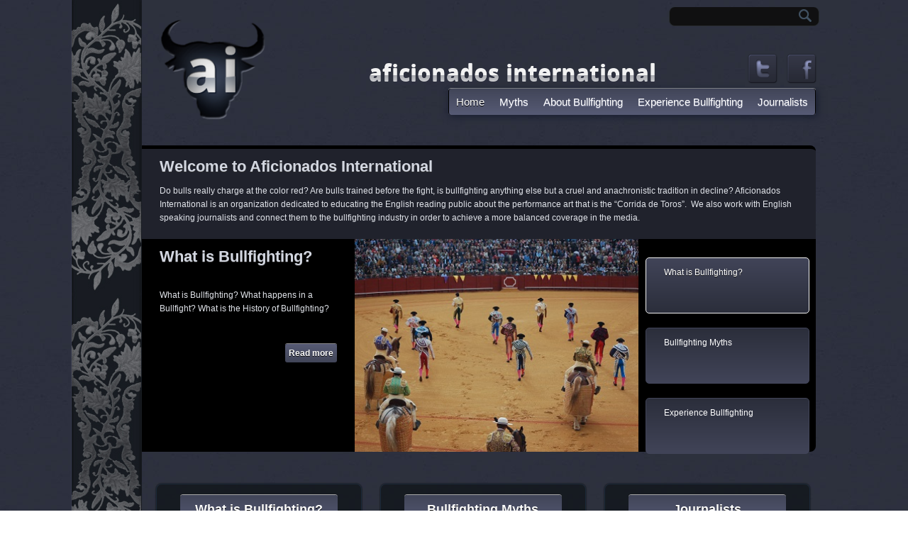

--- FILE ---
content_type: text/html; charset=utf-8
request_url: http://www.aficionados-international.com/node?qt-view__homepage_panel_vew__block_2=0
body_size: 6450
content:
<!DOCTYPE html PUBLIC "-//W3C//DTD XHTML+RDFa 1.0//EN"
  "http://www.w3.org/MarkUp/DTD/xhtml-rdfa-1.dtd">
<html xmlns="http://www.w3.org/1999/xhtml" xml:lang="en" version="XHTML+RDFa 1.0" dir="ltr"
  xmlns:content="http://purl.org/rss/1.0/modules/content/"
  xmlns:dc="http://purl.org/dc/terms/"
  xmlns:foaf="http://xmlns.com/foaf/0.1/"
  xmlns:og="http://ogp.me/ns#"
  xmlns:rdfs="http://www.w3.org/2000/01/rdf-schema#"
  xmlns:sioc="http://rdfs.org/sioc/ns#"
  xmlns:sioct="http://rdfs.org/sioc/types#"
  xmlns:skos="http://www.w3.org/2004/02/skos/core#"
  xmlns:xsd="http://www.w3.org/2001/XMLSchema#">

<head profile="http://www.w3.org/1999/xhtml/vocab">
  <meta http-equiv="Content-Type" content="text/html; charset=utf-8" />
<link rel="alternate" type="application/rss+xml" title="Aficionados International RSS" href="http://www.aficionados-international.com/rss.xml" />
  <title>Aficionados International |</title>
  <link type="text/css" rel="stylesheet" href="http://www.aficionados-international.com/sites/default/files/css/css_pbm0lsQQJ7A7WCCIMgxLho6mI_kBNgznNUWmTWcnfoE.css" media="all" />
<link type="text/css" rel="stylesheet" href="http://www.aficionados-international.com/sites/default/files/css/css_dLAy6c08_1PnvzN9h9KYp6hOjvK0-pzMnJXMbhuWPL0.css" media="all" />
<link type="text/css" rel="stylesheet" href="http://www.aficionados-international.com/sites/default/files/css/css_KxYzp4K75w1JrBMNR-_Db4erqvmL8EDNQQ0CbFSrVXk.css" media="all" />
<link type="text/css" rel="stylesheet" href="http://www.aficionados-international.com/sites/default/files/css/css_KDcLf5WV8N82gWIkUU3EqDI7-AWffK1Wmw324bf_d94.css" media="all" />
  <script type="text/javascript" src="http://www.aficionados-international.com/sites/default/files/js/js_xAPl0qIk9eowy_iS9tNkCWXLUVoat94SQT48UBCFkyQ.js"></script>
<script type="text/javascript" src="http://www.aficionados-international.com/sites/default/files/js/js_n7Lw7PPN-xdTJcPryjHWWwcX-NVLfdUvNwg6eFAlc8I.js"></script>
<script type="text/javascript" src="http://www.aficionados-international.com/sites/default/files/js/js_mEEqrZApHAidJyywsmZR_Ac1d4B-4FLzvR9sbsjVDyg.js"></script>
<script type="text/javascript" src="http://www.aficionados-international.com/sites/default/files/js/js_OnU2rO1kNkXFjVFIFAzjooT-fx4xy88hqLiMDXKJr5Y.js"></script>
<script type="text/javascript">
<!--//--><![CDATA[//><!--
jQuery.extend(Drupal.settings, {"basePath":"\/","pathPrefix":"","ajaxPageState":{"theme":"aficianados","theme_token":"i_qDz_gn4-nh3bUoTi9D2UPet1CCz7R5eFmYgGwRFKs","js":{"misc\/jquery.js":1,"misc\/jquery.once.js":1,"misc\/drupal.js":1,"misc\/jquery.cookie.js":1,"misc\/jquery.form.js":1,"misc\/ajax.js":1,"sites\/all\/modules\/admin_menu\/admin_devel\/admin_devel.js":1,"misc\/progress.js":1,"sites\/all\/themes\/aficianados\/js\/aficianados.js":1,"sites\/all\/modules\/nice_menus\/superfish\/js\/superfish.js":1,"sites\/all\/modules\/nice_menus\/superfish\/js\/jquery.bgiframe.min.js":1,"sites\/all\/modules\/nice_menus\/superfish\/js\/jquery.hoverIntent.minified.js":1,"sites\/all\/modules\/nice_menus\/nice_menus.js":1,"sites\/all\/modules\/panels\/js\/panels.js":1,"sites\/all\/modules\/views\/js\/base.js":1,"sites\/all\/modules\/quicktabs\/js\/quicktabs.js":1,"sites\/all\/modules\/views\/js\/ajax_view.js":1},"css":{"modules\/system\/system.base.css":1,"modules\/system\/system.menus.css":1,"modules\/system\/system.messages.css":1,"modules\/system\/system.theme.css":1,"sites\/all\/modules\/calendar\/css\/calendar_multiday.css":1,"modules\/comment\/comment.css":1,"sites\/all\/modules\/date\/date_api\/date.css":1,"modules\/field\/theme\/field.css":1,"modules\/node\/node.css":1,"modules\/search\/search.css":1,"modules\/user\/user.css":1,"sites\/all\/modules\/views\/css\/views.css":1,"sites\/all\/modules\/ckeditor\/ckeditor.css":1,"sites\/all\/modules\/ctools\/css\/ctools.css":1,"sites\/all\/modules\/nice_menus\/nice_menus.css":1,"sites\/all\/modules\/nice_menus\/nice_menus_default.css":1,"sites\/all\/modules\/panels\/css\/panels.css":1,"sites\/all\/modules\/tagadelic\/tagadelic.css":1,"sites\/all\/modules\/quicktabs\/css\/quicktabs.css":1,"sites\/all\/themes\/aficianados\/style.css":1}},"nice_menus_options":{"delay":800,"speed":1},"views":{"ajax_path":"\/views\/ajax","ajaxViews":{"views_dom_id:7da23f6518ca7410df782ff640d771af":{"view_name":"articles","view_display_id":"block_1","view_args":"","view_path":"node","view_base_path":"articles.xml","view_dom_id":"7da23f6518ca7410df782ff640d771af","pager_element":0},"views_dom_id:9d8bf28cc8d2a2190704b823c8b535cb":{"view_name":"articles","view_display_id":"block_2","view_args":"","view_path":"node","view_base_path":"articles.xml","view_dom_id":"9d8bf28cc8d2a2190704b823c8b535cb","pager_element":0}}},"quicktabs":{"qt_view__homepage_panel_vew__block_2":{"name":"view__homepage_panel_vew__block_2","tabs":[[],[],[]],"views":{"ajax_path":"\/views\/ajax","ajaxViews":{"views_dom_id:7da23f6518ca7410df782ff640d771af":{"view_name":"articles","view_display_id":"block_1","view_args":"","view_path":"node","view_base_path":"articles.xml","view_dom_id":"7da23f6518ca7410df782ff640d771af","pager_element":0}}}}}});
//--><!]]>
</script>
</head>
<body class="html front not-logged-in one-sidebar sidebar-first page-node" >
  <div id="skip-link">
    <a href="#main-content" class="element-invisible element-focusable">Skip to main content</a>
  </div>
    <div id="fb-root"></div>
<script>(function(d, s, id) {
  var js, fjs = d.getElementsByTagName(s)[0];
  if (d.getElementById(id)) return;
  js = d.createElement(s); js.id = id;
  js.src = "//connect.facebook.net/en_US/all.js#xfbml=1&appId=165062200186238";
  fjs.parentNode.insertBefore(js, fjs);
}(document, 'script', 'facebook-jssdk'));</script>
<div id="page">

<!--header-top-->
<div id="header-top">
    <div id="header-top-inside" class="clearfix">
    	
        <!--header-top-inside-left-->
		<div id="site-name">
			<h1>Aficionados International<span></span></h1>
		</div>
        <div id="header-top-inside-left">  <div class="region region-header">
    <div id="block-search-form" class="clear-block block block-search">


  <div class="content"><form action="/node?qt-view__homepage_panel_vew__block_2=0" method="post" id="search-block-form" accept-charset="UTF-8"><div><div class="container-inline">
      <h2 class="element-invisible">Search form</h2>
    <div class="form-item form-type-textfield form-item-search-block-form">
  <label class="element-invisible" for="edit-search-block-form--2">Search </label>
 <input title="Enter the terms you wish to search for." type="text" id="edit-search-block-form--2" name="search_block_form" value="" size="15" maxlength="128" class="form-text" />
</div>
<div class="form-actions form-wrapper" id="edit-actions"><input type="submit" id="edit-submit" name="op" value="Search" class="form-submit" /></div><input type="hidden" name="form_build_id" value="form-KFxJFxbUG3_x2KmRm-wYfMgpY60SLazAoIOsiOOHQR8" />
<input type="hidden" name="form_id" value="search_block_form" />
</div>
</div></form></div>
  
  
</div>  </div>
</div>
        <!--EOF:header-top-inside-left-->
        
        <!--header-top-inside-left-feed-->
        <div id="header-top-inside-left-feed">
            <div id="topSocial">
            <ul>									
                <li><a class="twitter" href="https://twitter.com/Aficionados_Int" title="Follow Us on Twitter!" target="_blank"></a></li>
                <li><a class="facebook" href="http://www.facebook.com/AficionadosInternational" title="Join Us on Facebook!" target="_blank"></a></li>
                <!--<li><a class="rss" title="RSS" href="#" title="Subcribe to Our RSS Feed"></a></li>-->
            </ul>
            </div>
        </div>
        <!--EOF:header-top-inside-left-feed-->
        
        <!--header-top-inside-left-right-->
        <div id="header-top-inside-right"></div> 
        <!--EOF:header-top-inside-left-right-->
         
    </div>
</div>
<!--EOF:header-top-->
    
<div id="wrapper">
	
    <!--header-->
    <div id="header" class="clearfix">
    	
        <!--logo-floater-->
        <div id="logo-floater"> 
			            <a href="/" title="Home">
            <img src="http://www.aficionados-international.com/sites/all/themes/aficianados/logo.png" alt="Home" />
            </a>
                        
                        <div class="clearfix">
				                <span id="site-name"><a href="/" title="Home"></a></span>
                                
                            </div>
                    </div> <!--EOF:logo-floater-->
        
        <!--navigation-->
        <div id="navigation">
			<ul class="menu"><li class="first leaf"><a href="/" title="" class="active">Home</a></li>
<li class="leaf"><a href="/myths-about-bullfighting" title="Common myths and misconceptions about bullfighting">Myths</a></li>
<li class="expanded"><a href="/general-information-about-bullfighting" title="General information about bullfighting">About Bullfighting</a><ul class="menu"><li class="first leaf"><a href="/general-information/what-is-bullfighting" title="A short definition of bulllfighting">What is Bullfighting</a></li>
<li class="leaf"><a href="/general-information/what-happens-in-a-bullfight" title="How does a Corrida de Toros unfold?">What happens in a Bullfight?</a></li>
<li class="leaf"><a href="/general-information/the-spanish-fighting-bull" title="Information about the Spanish fighting bull">The Bull</a></li>
<li class="last leaf"><a href="/general-information/the-bullfighter" title="Information about the men and women called toreros">The Bullfighter</a></li>
</ul></li>
<li class="expanded"><a href="/experience-bullfighting" title="How and where to watch a bullfight, Books &amp; Movies, clubs etc....">Experience Bullfighting</a><ul class="menu"><li class="first leaf"><a href="/experience-bullfighting/where-to-see-a-bullfight">Where to See a Bullfight</a></li>
<li class="leaf"><a href="/experience-bullfighting/which-matadors-to-see" title="Which Matadors to see for a first time experience">Which Matadors to see</a></li>
<li class="leaf"><a href="/experience-bullfighting/international-taurine-clubs">International Taurine Clubs</a></li>
<li class="leaf"><a href="/experience-bullfighting/books-movies-about-bullfighting" title="Books and Movies on the topic of bullfighting">Books &amp; Movies</a></li>
<li class="last leaf"><a href="/experience-bullfighting/going-to-your-first-bullfight">Going to your first bullfight</a></li>
</ul></li>
<li class="last leaf"><a href="/journalists" title="We provide contacts and resources for Journalists">Journalists</a></li>
</ul>        </div><!--EOF:navigation-->
       
    </div><!--EOF:header-->

	<div id="intro">
		  <div class="region region-home-intro">
    <div id="block-block-2" class="clear-block block block-block">

  <h2>Welcome to Aficionados International</h2>

  <div class="content"><p>Do bulls really charge at the color red? Are bulls trained before the fight, is bullfighting anything else but a cruel and anachronistic tradition in decline? Aficionados International is an organization dedicated to educating the English reading public about the performance art that is the “Corrida de Toros”.  We also work with English speaking journalists and connect them to the bullfighting industry in order to achieve a more balanced coverage in the media.</p>
</div>
  
  
</div>  </div>
	</div>

    <div id="banner">
	
      <div class="region region-banner">
    <div id="block-views-homepage_panel_vew-block_2" class="clear-block block block-views">


  <div class="content"><div class="view view-homepage-panel-vew view-id-homepage_panel_vew view-display-id-block_2 view-dom-id-54371df6ed7c00f3c9695194e40e3409">
        
  
  
      <div class="view-content">
      <div  id="quicktabs-view__homepage_panel_vew__block_2" class="quicktabs-wrapper quicktabs-style-nostyle"><div class="item-list"><ul class="quicktabs-tabs quicktabs-style-nostyle"><li class="active first"><a href="/node?qt-view__homepage_panel_vew__block_2=0#qt-view__homepage_panel_vew__block_2" id="quicktabs-tab-view__homepage_panel_vew__block_2-0" class="active">What is Bullfighting?</a></li>
<li><a href="/node?qt-view__homepage_panel_vew__block_2=1#qt-view__homepage_panel_vew__block_2" id="quicktabs-tab-view__homepage_panel_vew__block_2-1" class="active">Bullfighting Myths</a></li>
<li class="last"><a href="/node?qt-view__homepage_panel_vew__block_2=2#qt-view__homepage_panel_vew__block_2" id="quicktabs-tab-view__homepage_panel_vew__block_2-2" class="active">Experience Bullfighting</a></li>
</ul></div><div id="quicktabs-container-view__homepage_panel_vew__block_2" class="quicktabs_main quicktabs-style-nostyle"><div  id="quicktabs-tabpage-view__homepage_panel_vew__block_2-0" class="quicktabs-tabpage "><div class="quicktabs-views-group">  
  <div class="views-field views-field-field-image">        <div class="field-content"><img typeof="foaf:Image" src="http://www.aficionados-international.com/sites/default/files/HP_panel_whatis_0.jpg" width="397" height="293" alt="What is is bullfighting" title="Opening parade in the Seville bullring" /></div>  </div>  
  <span class="views-field views-field-title">        <h2 class="field-content tab-header">What is Bullfighting?</h2>  </span>  
  <span class="views-field views-field-field-teaser">        <span class="field-content"><p>What is Bullfighting? What happens in a Bullfight? What is the History of Bullfighting?</p>
</span>  </span>  
  <div class="views-field views-field-field-panel-link">        <h2 class="field-content tab-link"><a href="/general-information-about-bullfighting" class="tab-link">Read more</a></h2>  </div></div></div><div  id="quicktabs-tabpage-view__homepage_panel_vew__block_2-1" class="quicktabs-tabpage quicktabs-hide"><div class="quicktabs-views-group">  
  <div class="views-field views-field-field-image">        <div class="field-content"><img typeof="foaf:Image" src="http://www.aficionados-international.com/sites/default/files/HP_myth_panel.JPG" width="397" height="293" alt="Myths about bullfighting" title="Popular myths about bullfighting" /></div>  </div>  
  <span class="views-field views-field-title">        <h2 class="field-content tab-header">Bullfighting Myths</h2>  </span>  
  <span class="views-field views-field-field-teaser">        <span class="field-content"><p>Does the bull really charge at the color red? Is it true that Bulls are drugged before the fight? Does the Bull ever win? There are many myths about bullfighting out there, we aim to clear up some of the most common ones.</p>
</span>  </span>  
  <div class="views-field views-field-field-panel-link">        <h2 class="field-content tab-link"><a href="/myths-about-bullfighting" class="tab-link">Read more</a></h2>  </div></div></div><div  id="quicktabs-tabpage-view__homepage_panel_vew__block_2-2" class="quicktabs-tabpage quicktabs-hide"><div class="quicktabs-views-group">  
  <div class="views-field views-field-field-image">        <div class="field-content"><img typeof="foaf:Image" src="http://www.aficionados-international.com/sites/default/files/HP_Experience.JPG" width="397" height="293" alt="Experience bullfighting" title="See for yourself" /></div>  </div>  
  <span class="views-field views-field-title">        <h2 class="field-content tab-header">Experience Bullfighting</h2>  </span>  
  <span class="views-field views-field-field-teaser">        <span class="field-content"><p>Where and how to watch a bullfight, books &amp; movies about bullfighting and information on international bullfighting clubs.</p>
</span>  </span>  
  <div class="views-field views-field-field-panel-link">        <h2 class="field-content tab-link"><a href="/experience-bullfighting" class="tab-link">Read more</a></h2>  </div></div></div></div></div>    </div>
  
  
  
  
  
  
</div></div>
  
  
</div>  </div>
    
<!--    <div class="main_view">
            <div class="window">
                <div class="image_reel">
                    <a href="/node/3"><img src="/sites/all/themes/aficianados/images/slide-image-3.jpg"></a>
                    <a href="/node/2"><img src="/sites/all/themes/aficianados/images/slide-image-2.jpg"></a>
                    <a href="/node/1"><img src="/sites/all/themes/aficianados/images/slide-image-1.jpg"></a>
                </div>
                <div class="descriptions">
                    <div class="desc" style="display: none;">About Bluemasters</div>
                    <div class="desc" style="display: none;">Our Portfolio</div>
                    <div class="desc" style="display: none;">Creation of Beaches</div>
                </div>
            </div>
        
            <div class="paging">
                <a rel="1" href="#">1</a>
                <a rel="2" href="#">2</a>
                <a rel="3" href="#">3</a>
            </div>
        </div>
    </div>
-->
</div>
	
    <div id="home-blocks-area" class="clearfix">
    
		    
        <div class="home-block-area first">
              <div class="region region-home-area-1">
    <div id="block-boxes-homepage_box1" class="clear-block block block-boxes">

  <h2>What is Bullfighting?</h2>

  <div class="content"><div id='boxes-box-homepage_box1' class='boxes-box'><div class="boxes-box-content"><p><a href="/general-information-about-bullfighting"><img alt="" src="/sites/default/files/image1.png" style="width: 249px; height: 86px; " /></a></p>
<h3>
	About Bullfighting</h3>
<p>What actually happens in a Bullfight? What are the different types of bullfighters? How did Bullfighting develop?</p>
<ul class="links inline">
<li class="node-readmore last">
		<a href="/general-information-about-bullfighting" title="Read More.">Read more</a></li>
</ul>
</div></div></div>
  
  
</div>  </div>
 		
        </div>
        <div class="home-block-area">
              <div class="region region-home-area-2">
    <div id="block-boxes-homepage_box3" class="clear-block block block-boxes">

  <h2>Bullfighting Myths</h2>

  <div class="content"><div id='boxes-box-homepage_box3' class='boxes-box'><div class="boxes-box-content"><p><a href="/myths-about-bullfighting"><img alt="" src="/sites/default/files/muleta_blanca_strip.jpg" style="width: 249px; height: 86px;" /></a></p>
<h3>
	Myths about bullfighting</h3>
<p>Does the really charge at the color red. Are bullfs drugged before they enter the ring? We take on some of the common myths people hold about bullfighting.<br />
	 </p>
<ul class="links inline">
<li class="node-readmore last">
		<a href="/myths-about-bullfighting" title="Read the rest of The store.">Read more</a></li>
</ul>
</div></div></div>
  
  
</div>  </div>
 
        </div>
        <div class="home-block-area">
              <div class="region region-home-area-3">
    <div id="block-boxes-homepage_box5" class="clear-block block block-boxes">

  <h2>Journalists</h2>

  <div class="content"><div id='boxes-box-homepage_box5' class='boxes-box'><div class="boxes-box-content"><p><a href="/journalists"><img alt="" src="/sites/default/files/HP_journalists_box.jpg" style="width: 249px; height: 86px;" /></a></p>
<h3>
	Journalists</h3>
<p>We connect English speaking journalists to the bullfighting world. Get in touch.</p>
<ul class="links inline">
<li class="node-readmore last">
		<a href="/journalists" title="Read the rest of The store.">Read more</a></li>
</ul>
</div></div></div>
  
  
</div>  </div>
 
        </div>
		<div class="home-block-area">
              <div class="region region-home-area-4">
    <div id="block-boxes-homepage_box4" class="clear-block block block-boxes">

  <h2>Experience Bullfighting</h2>

  <div class="content"><div id='boxes-box-homepage_box4' class='boxes-box'><div class="boxes-box-content"><div class="boxes-box-content">
<p><a href="/experience-bullfighting"><img alt="" src="/sites/default/files/image4.jpg" style="width: 249px; height: 86px; " /></a></p>
<h3>
		See for yourself</h3>
<p>Where and when to see a bullfight, how to get tickets, which Matadors to see...We give some tips for a good first experience.</p>
<ul class="links inline">
<li class="node-readmore last">
			<a href="/experience-bullfighting" title="Read the rest of The store.">Read more</a></li>
</ul>
</div>
<p> </p>
</div></div></div>
  
  
</div>  </div>
 
        </div>
		<div class="home-block-area">
	          <div class="region region-home-area-5">
    <div id="block-block-3" class="clear-block block block-block">

  <h2>Books &amp; Movies</h2>

  <div class="content"><div class="boxes-box-content">
<p><a href="/books-movies-about-bullfighting"><img alt="" src="/sites/default/files/Poster_Brave%20Bulls_strip.jpg" style="width: 249px; height: 86px;" /></a></p>
<h3>
		Learn more</h3>
<p>	Recommended books and movies about bullfighting for people who want to delve deeper.</p>
<ul class="links inline"><li class="node-readmore last">
			<a href="/books-movies-about-bullfighting" title="Read the rest of The store.">Read more</a></li>
</ul></div>
<p> </p>
</div>
  
  
</div>  </div>
 
	    </div>
		<div class="home-block-area last">
	          <div class="region region-home-area-6">
    <div id="block-block-4" class="clear-block block block-block">

  <h2>The Bull</h2>

  <div class="content"><div class="boxes-box-content">
<p><a href="/general-information/the-spanish-fighting-bull"><img alt="" src="/sites/default/files/Palha_strip_HP.jpg" style="width: 249px; height: 86px;" /></a></p>
<h3>
		The Bull</h3>
<p><span style="font-size:14px;"><span style="font-weight: normal;">The protagonist of the bullfight...Information on how bulls are raised and selected for the ring.</span></span></p>
<ul class="links inline"><li class="node-readmore last">
			<a href="/general-information/the-spanish-fighting-bull" title="Read the rest of The store.">Read more</a></li>
</ul></div>
<p> </p>
</div>
  
  
</div>  </div>
 
	    </div>
    </div>

<!--	<div id="home-blocks-area-side">
		<div id="top-block" class="sideblock">
			 		
        </div>
		<div id="bottom-block" class="sideblock">
			 		
        </div>
	</div>
-->

</div><!--EOF:wrapper-->

<!--footer-->
<div id="footer">
    <div id="footer-inside" class="clearfix">
    
    	<div id="footer-left">
    		<div id="footer-left-1">
    			  <div class="region region-footer-left-1">
    <div id="block-tagadelic-1" class="clear-block block block-tagadelic">

  <h2>Tag Cloud</h2>

  <div class="content"><a href="/tags/artists" class="tagadelic level1" rel="tag" title="">artists</a> 
<a href="/tags/fight" class="tagadelic level1" rel="tag" title="">before the fight</a> 
<a href="/tags/books" class="tagadelic level1" rel="tag" title="">books</a> 
<a href="/tags/bull" class="tagadelic level1" rel="tag" title="">bull</a> 
<a href="/tags/bulls" class="tagadelic level2" rel="tag" title="">bulls</a> 
<a href="/tags/corrida" class="tagadelic level1" rel="tag" title="">corrida</a> 
<a href="/tags/matador" class="tagadelic level1" rel="tag" title="">Matador</a> 
<a href="/tags/mistreatment" class="tagadelic level1" rel="tag" title="">mistreatment</a> 
<a href="/tags/movies" class="tagadelic level1" rel="tag" title="">movies</a> 
<a href="/tags/myths" class="tagadelic level6" rel="tag" title="">myths</a> 
<a href="/tags/training" class="tagadelic level1" rel="tag" title="">training</a> 
<a href="/tags/what-happens" class="tagadelic level1" rel="tag" title="">what happens</a> 
<div class="more-link"><a href="/tagadelic/chunk/1" title="more tags">More</a></div></div>
  
  
</div>  </div>
    		</div>
    		<div id="footer-left-2">
    			  <div class="region region-footer-left-2">
    <div id="block-block-5" class="clear-block block block-block">


  <div class="content"><div id="fb-root">
	 </div>
<script>
<!--//--><![CDATA[// ><!--
(function(d, s, id) {
  var js, fjs = d.getElementsByTagName(s)[0];
  if (d.getElementById(id)) return;
  js = d.createElement(s); js.id = id;
  js.src = "//connect.facebook.net/en_US/all.js#xfbml=1";
  fjs.parentNode.insertBefore(js, fjs);
}(document, 'script', 'facebook-jssdk'));
//--><!]]>
</script><div class="fb-like" data-send="true" data-show-faces="true" data-width="450">
	 </div>
</div>
  
  
</div>  </div>
    		</div>
        </div>
        
        <div id="footer-center">
        	  <div class="region region-footer-center">
    <div id="block-block-8" class="clear-block block block-block">

  <h2>Follow us on Facebook</h2>

  <div class="content"><div id="fb-root">
	 </div>
<script>
<!--//--><![CDATA[// ><!--
(function(d, s, id) {
  var js, fjs = d.getElementsByTagName(s)[0];
  if (d.getElementById(id)) return;
  js = d.createElement(s); js.id = id;
  js.src = "//connect.facebook.net/en_US/all.js#xfbml=1";
  fjs.parentNode.insertBefore(js, fjs);
}(document, 'script', 'facebook-jssdk'));
//--><!]]>
</script><div class="fb-like-box" data-border-color="140, 148, 172" data-colorscheme="dark" data-header="false" data-height="115" data-href="http://www.facebook.com/AficionadosInternational" data-show-faces="true" data-stream="false" data-width="450">
	 </div>
</div>
  
  
</div>  </div>
        </div>
        
        <div id="footer-right">
        	        </div>
        
    </div>
</div>
<!--EOF:footer-->
<!--footer-bottom-->
</div><!--EOF:page-->
<div id="footer-bottom">
    <div id="footer-bottom-inside" class="clearfix">
	<div id="footer-bottom-inside-left">
			</div>
	<div id="footer-bottom-inside-right">
		</div>		  
</div>
<div id="footer-post-footer">
	  <div class="region region-postfooter">
    <div id="block-sitemap_block-sitemap_block" class="clear-block block block-sitemap_block">


  <div class="content"><ul id='sitemap_block_parent'><li class='first'><a href="/">Home</a></li><li><a href="/myths-about-bullfighting">Myths</a></li><li><a href="/general-information-about-bullfighting">About Bullfighting</a></li><ul id='sitemap_block_1624'><li class='first'><a href="/general-information/what-is-bullfighting">What is Bullfighting</a></li><li><a href="/general-information/what-happens-in-a-bullfight">What happens in a Bullfight?</a></li><li><a href="/general-information/the-spanish-fighting-bull">The Bull</a></li><li class='last'><a href="/general-information/the-bullfighter">The Bullfighter</a></li></ul><li><a href="/experience-bullfighting">Experience Bullfighting</a></li><li><a href="/journalists">Journalists</a></li></ul></div>
  
  
</div>  </div>
</div>
<div class="credits-container clearfix">     
<p>Site by <a href="http://www.4alldigital.com">4 All Digital</a> &copy; 2011. All Rights Reserved.</p>
</div>

<script type="text/javascript">

  (function(i,s,o,g,r,a,m){i['GoogleAnalyticsObject']=r;i[r]=i[r]||function(){
  (i[r].q=i[r].q||[]).push(arguments)},i[r].l=1*new Date();a=s.createElement(o),
  m=s.getElementsByTagName(o)[0];a.async=1;a.src=g;m.parentNode.insertBefore(a,m)
  })(window,document,'script','//www.google-analytics.com/analytics.js','ga');

  ga('create', 'UA-36416375-1', 'auto');
  ga('require', 'displayfeatures');
  ga('send', 'pageview');

</script></div>
<!--EOF:footer-bottom-->

  </body>
</html>


--- FILE ---
content_type: text/css
request_url: http://www.aficionados-international.com/sites/default/files/css/css_KDcLf5WV8N82gWIkUU3EqDI7-AWffK1Wmw324bf_d94.css
body_size: 6394
content:
@font-face{font-family:'DroidSansRegular';src:url(/sites/all/themes/aficianados/fonts/DroidSans-webfont.eot);src:url(/sites/all/themes/aficianados/fonts/DroidSans-webfont.eot?#iefix) format('embedded-opentype'),url(/sites/all/themes/aficianados/fonts/DroidSans-webfont.woff) format('woff'),url(/sites/all/themes/aficianados/fonts/DroidSans-webfont.ttf) format('truetype'),url(/sites/all/themes/aficianados/fonts/DroidSans-webfont.svg#DroidSansRegular) format('svg');font-weight:normal;font-style:normal;}@font-face{font-family:'DroidSansBold';src:url(/sites/all/themes/aficianados/fonts/DroidSans-Bold-webfont.eot);src:url(/sites/all/themes/aficianados/fonts/DroidSans-Bold-webfont.eot?#iefix) format('embedded-opentype'),url(/sites/all/themes/aficianados/fonts/DroidSans-Bold-webfont.woff) format('woff'),url(/sites/all/themes/aficianados/fonts/DroidSans-Bold-webfont.ttf) format('truetype'),url(/sites/all/themes/aficianados/fonts/DroidSans-Bold-webfont.svg#DroidSansBold) format('svg');font-weight:normal;font-style:normal;}*{margin:0;padding:0;}body,div,span,p,a,img,ul,ol,li,table,th,tr,td,form,fieldset,legend,dl,dt,dd,blockquote,applet,object{border:0;}body{padding:0;background:#171D30;font:12px/1.4 Verdana,Helvetica,sans-serif;font-size:12px;color:#A5ACC0;text-align:center;}a{color:#D2D6E0;text-decoration:none;border:none;}a:link,li a.active{color:#D2D6E0;text-decoration:none;border:none;}a:hover{color:#1b8bb4;text-decoration:underline;border:none;}img a{border:none;}h1,h2,h3,h4,h5,h6{font-family:Arial,Helvetica,Sans Serif;margin:0 0 10px 0;color:#D2D6E0;}h1{font-size:230%;}h2{font-size:183%;font-weight:bold;text-shadow:0 1px 0 #333;}h3{font-size:140%;font-weight:bold;}h4{font-size:120%;font-weight:bold;}h5{font-size:100%;}.node h2{border-bottom:1px dotted #84a1af;padding-bottom:8px;}.node h2 a{color:#d2d2d2;font-size:26px}p{margin:0 0 10px 0;line-height:1.6em;color:#E1E4EA;}blockquote{border:1px solid #ced1da;background:#eef0f5;margin:20px 0;padding:20px;color:#A5ACC0;font-weight:bold;font-style:italic;}.clearfix:after{content:" ";display:block;clear:both;visibility:hidden;line-height:0;height:0;}.clearfix{display:inline-block;}html[xmlns] .clearfix{display:block;}body{background:url(/sites/all/themes/aficianados/images/bg-tile2.jpg);}#page{background-image:url(/sites/all/themes/aficianados/images/strap-bg3.jpg);background-repeat:repeat-y;margin:auto;padding-left:100px;width:980px;padding-bottom:25px;position:relative;}#header-top-inside{height:52px;width:950px;margin:0 auto;}#header-top-inside-left{float:left;text-align:left;padding:20px 0 0 0;width:760px;color:#485766;font-family:Verdana,Arial,Helvetica,sans-serif;font-size:80%;}#header-top-inside-left a{color:#6a87a3;}#header-top-inside-left-feed{position:absolute;right:20px;top:72px;}#header-top-inside-right{float:right;text-align:right;padding:15px 0 0 0;width:210px;}.region-header ul.menu li{float:left;display:block;overflow:hidden;list-style-type:none;padding:0 10px;margin:0;border-right:1px solid #6a87a3;}.region-header ul.menu li.first{padding:0 10px 0 0;}.region-header ul.menu li.last{border-right:none;}#wrapper{width:950px;margin:0;text-align:left;padding:0 0 20px 0;}#header{padding:73px 0 10px 0;height:30px;}#logo-floater{float:left;margin:0;text-align:left;width:185px;position:absolute;top:0px;}#logo-floater img{height:200px;}#logo-floater a{outline:none;}#site-name a{color:#ffffff;font-size:14px;outline:none;}#site-name{left:420px;position:absolute;top:80px;font-size:1.2em;}#site-name h1{font-family:'DroidSansBold',Arial,sans-serif;color:#FFFFFF;text-transform:lowercase;position:relative;color:#f2f2f2;text-shadow:0 1px 0 white;}#site-name h1 span{position:absolute;display:block;top:0;left:0;height:100%;width:100%;background:url(/sites/all/themes/aficianados/images/title-gradient.png) repeat-x;}#page #block-block-6{position:absolute;right:25px;top:43px;}#slogan{color:#485766;text-transform:uppercase;font-size:10px;}#intro h2{text-align:left;text-shadow:#0 1px 0 #000;}#navigation{background:-webkit-linear-gradient(top,#414558,#575B75);background:-moz-linear-gradient(top,#414558,#575B75);background:-ms-linear-gradient(top,#414558,#575B75);background:-o-linear-gradient(top,#414558,#575B75);border-radius:4px 4px 4px 4px;-webkit-border-radius:4px 4px 4px 4px;-moz-border-radius:4px 4px 4px 4px;box-shadow:0 -1px 0 #AAAAAA;-webkit-box-shadow:0 -1px 0 #AAAAAA;-moz-box-shadow:0 -1px 0 #AAAAAA;font:25px 'Droid Sans',sans-serif;text-shadow:0 1px 0 #8A8EA8;text-align:center;font-weight:bold;color:#171D30;float:right;display:block;}#main-area{background:transparent;clear:both;display:block;overflow:hidden;background-image:url(/sites/all/themes/aficianados/images/home-block-box-bg.png);padding:20px;margin-top:40px;border-radius:0 8px 8px 0;-webkit-border-radius:0 8px 8px 0;-moz-border-radius:0 8px 8px 0;}#main-area-inside{display:block;overflow:hidden;padding-top:2px;}#main{background-color:rgba(8,12,23,0.8);float:left;margin-right:20px;overflow:hidden;padding:20px;width:583px;color:#d1d1d1;}.page-taxonomy #main{width:100%;}.no-sidebars #main-area-inside{background:#ffffff;}.no-sidebars #main-area-inside #main{width:870px;}.node-teaser{display:block;margin:0 0 25px 0;padding:0 0 5px 0;border-bottom:1px dotted #84A1AF;}#right{float:right;width:267px;padding:0;}#right .block h2{background:-webkit-linear-gradient(top,#414558,#575B75);background:-moz-linear-gradient(top,#414558,#575B75);background:-ms-linear-gradient(top,#414558,#575B75);background:-o-linear-gradient(top,#414558,#575B75);border-radius:4px 4px 4px 4px;-webkit-border-radius:4px 4px 4px 4px;-moz-border-radius:4px 4px 4px 4px;box-shadow:0 -1px 0 #AAAAAA;-webkit-box-shadow:0 -1px 0 #AAAAAA;-moz-box-shadow:0 -1px 0 #AAAAAA;font:25px 'Droid Sans',sans-serif;text-shadow:0 1px 0 #000000;text-align:center;font-weight:bold;color:#D2D2D2;font-size:160%;margin:0;padding:10px;}#right .block .content{padding:10px;margin:0 0 10px;}#right .block.block-menu .content,#right .block.block-system .content{padding:10px;margin:0;}#right .block ul.menu{padding:0;margin:0;}#right .block ul.menu li{padding:0;margin:0;list-style:none;}#right .block ul.menu li a{background:url(/sites/all/themes/aficianados/images/menu-right-bg.png) no-repeat scroll 230px center #E0E3EB;color:#747C93;display:block;font-family:Verdana,Arial,Helvetica,sans-serif;font-weight:600;overflow:hidden;padding:10px 20px 10px 10px;margin:0 0 2px 0;}#right .block ul.menu li ul.menu li a{background-image:none;margin:0 0 2px 10px;}#home-blocks-area{padding:20px 0 20px 20px;min-height:100px;overflow:hidden;clear:both;margin-top:25px;width:100%;float:left;}.home-block-area{width:290px;float:left;margin-bottom:19px;margin-right:26px;}.home-block-area.first{padding-left:0;}.home-block-area.last{padding-right:0;}#home-blocks-area .region-home-area-3-b .block{background:none;margin:-6px 0 0;}#home-blocks-area .block{padding-bottom:20px;}#home-blocks-area .block h2{font-size:20px;font-weight:bold;color:#ffffff;margin:0;padding:10px 0}#home-blocks-area .block .content{padding:20px;display:block;overflow:hidden;font-family:Arial,Helvetica,Sans Serif;font-size:14px;color:#6a7796;}#home-blocks-area .block .content h1,#home-blocks-area .block .content h2,#home-blocks-area .block .content h3,#home-blocks-area .block .content h4{color:#ffffff;}#home-blocks-area .block .content h3{font-size:17px;}#home-blocks-area .block .content .detail h3{font-size:14px;padding:0;margin:0;}#home-blocks-area .block .content .detail h4{color:#6a7796;font-size:14px;line-height:16px;padding:0;margin:0;font-weight:normal;}#home-blocks-area .block .content p.post-note{font-size:12px;margin-top:-10px;}#home-blocks-area .block .content p.post-note a{color:#3f9fcf;}.ico{float:left;margin:0 20px 10px 0;}.ico2 img{margin-right:5px;}.clear{clear:both;}#footer{background-color:rgba(14,18,22,0.7);border:1px solid #1b2938;box-shadow:0 0 4px #091929;-webkit-box-shadow:0 0 4px #091929;-moz-box-shadow:0 0 4px #091929;border-radius:0 8px 8px 0;-webkit-border-radius:0 8px 8px 0;-moz-border-radius:0 8px 8px 0;clear:both;display:block;min-height:100px;text-align:center;width:950px;margin-top:30px;}#footer-inside{margin:0 auto;text-align:left;padding:20px 0;}#footer-left{float:left;width:280px;padding-left:14px}#footer-left-1{float:left;}#footer-left-2{float:left;margin-top:20px;}#footer-center{float:left;width:340px;padding-left:14px;}.node-type-media-gallery #footer-center,.page-taxonomy-term-3 #footer-center{float:left;width:300px;padding-left:14px;}#footer-right{float:left;width:270px;padding-left:25px;}#footer a{color:#557FD3;padding-left:20px !important;}#footer .gallery-thumb-inner a{padding:0 !important;}#footer a:link,#footer li a.active{color:#557FD3;}#footer a:hover{color:#417893;}#footer h2{color:#8c94ac;background:transparent;font-size:22px;padding:0 0 10px 0;}#footer .content{color:#ffffff;}#footer ul.menu li{margin:0 0 0.25em 0;}#footer ul.menu li.leaf{list-style:none;}#footer ul.menu li a{color:#606574;}#footer-bottom{clear:both;margin:0 auto;text-align:center;display:block;background-color:rgba(5,5,5,0.7);border-top:1px solid #303C54;padding:20px 0;box-shadow:0 5px 10px #000000 inset;-moz-box-shadow:0 5px 10px #000000 inset;-webkit-box-shadow:0 5px 10px #000000 inset}#footer-bottom-inside{display:none;width:1000px;margin:0 auto;text-align:left;min-height:50px;color:#5E6A87;font-family:Verdana,Helvetica,sans-serif;font-size:11px;}#footer-bottom-inside p{color:#5E6A87;}#footer-bottom-inside h2,#footer-bottom-inside h3,#footer-bottom-inside h4,#footer-bottom-inside h5{color:#5E6A87;}#footer-bottom-inside a{color:#6a7796;}#footer-bottom-inside-left{float:left;width:920px;padding:0;margin-left:80px;}#footer-bottom-inside-right{float:right;width:580px;}.footer-gallery-block{width:260px;}.footer-gallery-block img{background-color:#191F2F;border:1px solid #252C3E;float:left;margin-bottom:10px;margin-right:9px;padding:5px;}#footer ul.twitter{-moz-border-radius:10px;-webkit-border-radius:10px;border-radius:10px;background:url(/sites/all/themes/aficianados/images/tweetbg.png) repeat scroll 0 0 transparent;list-style-type:none;padding:10px;width:280px;margin-left:0;}#footer ul.twitter{padding:10px;}#footer ul.twitter li,#footer li.twitter-message{color:#417893;font-family:Verdana;font-size:12px;margin:0;}#footer a.twitter-link,#footer a.twitter-user{color:#B8E2F6;}#footer .twitter-timestamp{color:#305465;display:block;font-family:Verdana;font-size:11px;margin-top:25px;}div.field-type-taxonomy-term-reference{background-repeat:no-repeat;background-position:5px 0;background-color:#000;color:#444955;display:block;font-size:11px;font-weight:bold;overflow:hidden;padding-left:28px;}div.field-type-taxonomy-term-reference a{color:#1b8bb4;}div.field-type-taxonomy-term-reference .field-label{float:left;display:block;clear:both;}div.field-type-taxonomy-term-reference .field-items .field-item{float:left;display:block;padding:0 5px;}.node .content img{padding:4px;margin:1px 0;}.node .content .media-gallery-item img{margin:0;padding:0;}.media-gallery-item{box-shadow:0 0 7px #000;-webkit-box-shadow:0 0 7px #000;-moz-box-shadow:0 0 7px #000;}.media-gallery-media-item-thumbnail .meta-wrapper{margin-top:5px;}.media-collection-item-wrapper{height:130px;}.media-collection-item-wrapper .stack-image{height:137px;}.media-collection-item-wrapper .media-gallery-item{box-shadow:none;-webkit-box-shadow:none;-moz-box-shadow:none;}.media-collection-item-wrapper .gallery-thumb-outer{left:10px;position:absolute;top:23px;}.thumb-overlay{left:4px;position:absolute;top:4px;width:195px;height:117px;background-image:url(/sites/all/themes/aficianados/images/thumb-overlay.png);pointer-events:none;}.gallery-thumb-outer{background-color:#000;}form#contact_form label{font-weight:bold;}form#commentform input,form#contact_form input[type="text"]{background:none repeat scroll 0 0 #EEF0F5;border:1px solid #CED1DA;font-size:18px;height:2em;width:95%;}form#contact_form input[type="text"]{width:43%;}form#commentform textarea,form#contact_form textarea{background:none repeat scroll 0 0 #EEF0F5;border:1px solid #CED1DA;font-family:Verdana;font-size:14px;height:170px;margin:0 0 10px 10px;width:290px;}form#contact_form textarea{height:300px;margin-left:0;width:100%;}#map_wrap{float:right;margin-right:0;}p.map{display:block;font-weight:bold;margin:0;}form#commentform input#submit,form#contact_form button{background:none repeat scroll 0 0 #11719F;border:0 none;color:#FFFFFF;float:right;font-weight:bold;margin-top:10px;padding:0 5px;width:80px;}form#contact_form button{height:45px;margin:0;width:120px;}.contact-form label{font-weight:bold;padding:5px 0;}.contact-form .form-text{background:#EEF0F5;border:1px solid #CED1DA;font-weight:normal;height:25px;line-height:25px;width:591px;padding:5px;color:#666666;}.contact-form textarea{background:#EEF0F5;border:1px solid #CED1DA;font-weight:normal;padding:5px;font-family:Verdana,Helvetica,sans-serif;color:#666666;}.contact-form .form-submit{background:#11719F;border:none;color:#FFFFFF;float:right;font-weight:bold;margin:10px 0 0 0;padding:10px;cursor:pointer;font-family:Arial,Verdana,Helvetica,sans-serif;}#comments{clear:both;}.comment-form label{font-weight:bold;padding:5px 0;}.comment-form .form-text{background:#EEF0F5;border:1px solid #CED1DA;font-weight:normal;height:25px;line-height:25px;width:591px;padding:5px;color:#666666;}.comment-form textarea{background:#EEF0F5;border:1px solid #CED1DA;font-weight:normal;padding:5px;font-family:Verdana,Helvetica,sans-serif;font-size:12px;line-height:120%;color:#666666;}.comment-form .form-submit{background:#11719F;border:none;color:#FFFFFF;float:right;font-weight:bold;margin:10px 0 0 10px;padding:10px;cursor:pointer;font-family:Arial,Verdana,Helvetica,sans-serif;}.comment{background:#EEF0F5;border:1px solid #CED1DA;font-weight:normal;padding:20px;margin:20px 0;}.comment .submitted{color:#777d8a;font-size:11px;}.comment h3 a.permalink{font-size:12px;font-family:Verdana,Helvetica,sans-serif;}.form-item,.form-actions{clear:both;display:block;margin-bottom:1em;margin-top:1em;overflow:hidden;}ul.menu{margin:0 0 0.75em;padding:0;list-style:inside;}ul.menu li{margin:0 0 0.25em 1.5em;padding:0;}.links{clear:both;margin:10px 0;}ul li.leaf{list-style-type:disc;list-style-image:none;}ul.inline li.node-readmore,ul.inline li.comment-add,#banner .tab-link span,.quicktabs-views-group h2.tab-link a{background:-webkit-linear-gradient(top,#575B75,#414558);background:-moz-linear-gradient(top,#575B75,#414558);background:-ms-linear-gradient(top,#575B75,#414558);background:-o-linear-gradient(top,#575B75,#414558);-ms-filter:"progid:DXImageTransform.Microsoft.Shadow(Strength=1,Direction=90,Color='#5EC0ED')";text-shadow:0 1px 0 #000;border:1px solid #1695D0;box-shadow:0 -1px 0 #888888;-webkit-box-shadow:0 -1px 0 #888888;-moz-box-shadow:0 -1px 0 #888888;border-radius:3px;-webkit-border-radius:3px;-moz-border-radius:3px;border:none;color:#FFFFFF;float:right;font-weight:bold;margin:10px 0 0 10px;cursor:pointer;font-family:Arial,Verdana,Helvetica,sans-serif;padding:1px;}.quicktabs-views-group h2.tab-link a{font-size:12px;padding:5px;width:auto;}.home-block-area .boxes-box-content .links .node-readmore{padding-left:1px;}#banner .tab-link span{padding:2px 7px;font-size:13px;}#banner .tab-link span a{color:#FFFFFF;}#banner .tab-link span a:hover{text-decoration:none;}.node-readmore a,.comment-add a,.comment-add a.active{color:#ffffff;padding:10px;}.home-block-area .node-readmore,.home-block-area .comment-add{margin:0 5px;}.home-block-area .node-readmore a,.home-block-area .comment-add a{font-size:12px;padding:0 5px;}.user-picture{float:left;margin:0 20px 0 0;background:#ffffff;border:1px solid #CED1DA;padding:4px;}.user-picture a,.user-picture img{padding:0;margin:0;display:block;overflow:hidden;}ul.pager li{padding:0;margin:0;}ul.pager li.pager-current{padding:10px;background:#4eabd7;color:#ffffff;}#navigation ul.menu{float:right;display:block;padding:0;margin:0;box-shadow:2px 2px 10px #171D30;-webkit-box-shadow:2px 2px 10px #171D30;-moz-box-shadow:2px 2px 10px #171D30;}#navigation ul.menu li{display:inline-block;float:left;vertical-align:middle;padding:0 1px 0 0;margin:0;}#navigation ul.menu li.last{padding:0;}#navigation ul.menu li a{outline:none;padding:10px;text-decoration:none;display:block;color:#FFFFFF;font-size:15px;font-weight:normal;text-align:center;}#navigation ul.menu li a:hover{text-shadow:0 1px 0 #000;text-decoration:none;color:#ffffff;background:-moz-linear-gradient(top,#2B2E3B,#414458);}#navigation ul.menu li a.active{text-shadow:0 1px 0 #000;text-decoration:none;color:#ffffff;background:-moz-linear-gradient(top,#2B2E3B,#414458);}#navigation ul.menu li a:after{content:none;}#navigation ul.menu li.first a{border-radius:4px 0 0 4px;border-left:1px solid #000000;}#navigation ul.menu li.last a{border-radius:0 4px 4px 0;border-right:1px solid #000000;}#navigation ul.menu li.expanded{position:relative;}#navigation ul.menu li.expanded:hover a{border-radius:5px 5px 0 0;-moz-border-radius:5px 5px 0 0;background:#0d0f13;color:#7A8090;text-shadow:none;}#navigation ul.menu li.expanded ul.menu{width:190px;z-index:100;font-size:12px;padding:0;background:#0d0f13;display:none;position:absolute;}#navigation ul.menu li.expanded:hover > ul.menu{display:block;color:#FFF;}#navigation ul.menu li.expanded ul.menu li a{text-shadow:none;font-size:15px;color:#7A8090;padding:10px;display:block;width:180px;text-align:left;border-radius:0;-moz-border-radius:0;background:-moz-linear-gradient(top,#1B1F28,#0d0f13);border-top:1px solid #2F3746;border-left:1px solid #2F3746;border-right:1px solid #2F3746;}#navigation ul.menu li.expanded ul.menu li a.last{border-bottom:1px solid #2F3746;}#navigation ul.menu li.expanded ul.menu li a:hover{color:#ffffff;}#navigation ul.menu li.expanded ul ul{display:none;left:190px;top:0;}ul#secondary-menu{padding:0;margin:0;text-align:right;}ul#secondary-menu li{padding:0;margin:0;border-right:1px solid #6A7796;display:inline-block;float:left;}ul#secondary-menu li a{padding:0 10px;line-height:140%;}ul#secondary-menu li.first a{padding:0 10px 0 0;}ul#secondary-menu li.last{border-right:none;}ul#secondary-menu li.last a{padding:0 0 0 10px;}#search-block-form{background-color:#101011;border-color:#292D30;border-radius:8px 8px 8px 8px;border-style:none solid solid;border-width:0 1px 1px;padding:0 5px;position:absolute;right:25px;width:200px;top:10px;}#search-block-form .form-text{background:transparent;border:none;color:#6A87A3;font-size:11px;width:170px;outline:none;height:25px;line-height:25px;}#search-block-form label{display:none;}#search-block-form .form-submit{background:url(/sites/all/themes/aficianados/images/search.png) no-repeat scroll center center transparent;border:0 none;width:25px;text-indent:-9999px;cursor:pointer;height:25px;line-height:25px;}.main_view{float:left;position:relative;}.window{overflow:hidden;position:relative;width:930px;height:320px;border:10px solid #ffffff;}.image_reel{position:absolute;top:0;left:0;}.image_reel img{float:left;}.paging{padding:5px 0 15px 0;text-align:center;background:url(/sites/all/themes/aficianados/images/slide-shadow.png) center -7px no-repeat;z-index:100;}.paging a{text-indent:-9999px;background:url(/sites/all/themes/aficianados/images/slide-nav-button.png) no-repeat center;width:14px;height:14px;display:inline-block;margin:4px;border:none;outline:none;}.paging a.active{background:url(/sites/all/themes/aficianados/images/slide-nav-button-hover.png) no-repeat center;border:none;outline:none;}.paging a:hover{font-weight:bold;border:none;outline:none;}.desc{width:930px;display:none;position:absolute;bottom:0;left:0;z-index:101;background:url(/sites/all/themes/aficianados/images/30w087b.png);color:#fff;font-size:1.7em;padding:10px;border-radius:0 0 3px 0;-moz-border-radius:0 0 3px 0;-khtml-border-radius:0 0 3px 0;-webkit-border-radius:0 0 3px 0;}#console{border:1px solid #333949;padding:10px;margin:0 0 10px 0;}#topSocial ul{list-style:none outside none;padding:0;margin:0;}#topSocial ul li{display:inline;}#topSocial ul li a{display:block;float:left;height:50px;width:50px;text-indent:-9999px;padding:0 5px 0 0;outline:none;}#topSocial ul li a.twitter{background:url(/sites/all/themes/aficianados/images/twitter-top.png) 0 0 no-repeat;}#topSocial ul li a.facebook{background:url(/sites/all/themes/aficianados/images/facebook-top.png) 0 0 no-repeat;}#topSocial ul li a.rss{background:url(/sites/all/themes/aficianados/images/rss-top.png) 0 0 no-repeat;}.network{display:block;text-align:center;padding:15px 0;}.network a{display:inline-block;overflow:hidden;height:32px;width:32px;text-indent:-9999px;padding:0 5px 0 0;outline:none;}.network a.twitter{background:url(/sites/all/themes/aficianados/images/twitter2.png) 0 0 no-repeat;}.network a.facebook{background:url(/sites/all/themes/aficianados/images/facebook.png) 0 0 no-repeat;}.network a.in{background:url(/sites/all/themes/aficianados/images/in.png) 0 0 no-repeat;}.network a.tumblr{background:url(/sites/all/themes/aficianados/images/tumblr.png) 0 0 no-repeat;}.network a.youtube{background:url(/sites/all/themes/aficianados/images/youtube.png) 0 0 no-repeat;}.network a.flickr{background:url(/sites/all/themes/aficianados/images/flickr.png) 0 0 no-repeat;}.credits-container{height:auto;margin:0 auto;padding:0;width:950px;}.credits-container a{text-decoration:underline;}a.smashing:link,a.smashing:active,a.smashing:visited,a.smashing:hover,a.drupalizing:link,a.drupalizing:active,a.drupalizing:visited,a.drupalizing:hover{background:url(/sites/all/themes/aficianados/images/footer-logo-smashing.png) no-repeat scroll center top transparent;display:block;float:left;height:54px;margin:0;outline:0 none;padding:0;text-indent:-9999px;width:154px;}a.drupalizing:link,a.drupalizing:active,a.drupalizing:visited,a.drupalizing:hover{background:url(/sites/all/themes/aficianados/images/footer-logo-drupalizing.png) no-repeat scroll center top transparent;}table{margin:15px 0;border:1px solid #cdcdcd;border-collapse:collapse;border-spacing:0;font-size:100%;width:100%;}th{background:#9097A9;color:#ffffff;}tr.even{background-color:#e0e3eb;}tr.odd{background-color:#ffffff;}td,th{padding:10px;}td{border:1px solid #cdcdcd;}td.active{background:none;border:1px solid #cdcdcd;}ul,ol{display:block;margin:15px 0 15px 40px;}ul ul,ul ul ul,ol ol,ol ol ol{margin:0;margin-left:20px;}ol{list-style-type:decimal;}ol ol{list-style-type:upper-alpha;}ol ol ol{list-style-type:lower-alpha;}li{background-image:url(/sites/all/themes/aficianados/images/list-arrow.png);background-position:0 5px;background-repeat:no-repeat;display:list-item;list-style:none outside none;}.region-sidebar-first .item-list ul li:first-child{margin-top:0;}.region-sidebar-first .item-list li,.region-sidebar-first ul li{margin:12px 0;}.region-sidebar-first ul ul li{margin:0;}.region-sidebar-first ul ul li{background-image:none;}.region-sidebar-first  .content ul{margin:0;}#footer-post-footer li,.menu li,#block-views-site_tweets-block li,li.comment_forbidden,.view-gallery-page li{background-image:none;}#home-blocks-area-side li{padding-left:20px !important;}ul li a{text-decoration:none;}.
.nivoSlider{border:10px solid #e2e2e2;}#home-blocks-area .region .block{}#home-blocks-area .region .block h2{background:-webkit-linear-gradient(top,#414558,#575B75);background:-moz-linear-gradient(top,#414558,#575B75);background:-ms-linear-gradient(top,#414558,#575B75);background:-o-linear-gradient(top,#414558,#575B75);border-radius:4px 4px 4px 4px;-webkit-border-radius:4px 4px 4px 4px;-moz-border-radius:4px 4px 4px 4px;box-shadow:0 -1px 0 #AAAAAA;-webkit-box-shadow:0 -1px 0 #AAAAAA;-moz-box-shadow:0 -1px 0 #AAAAAA;font:18px 'Droid Sans',sans-serif;text-shadow:0 1px 0 #000000;text-align:center;font-weight:bold;color:#FFFFFF;width:80%;margin:auto;margin-bottom:10px;}#home-blocks-area .region .block h2:hover{}#footer-bottom-inside .block{float:left;margin-right:30px;}#block-views-site_tweets-block{width:250px;}#block-boxes-footer_contact{width:580px;margin:0;}#footer-bottom-inside .block h2{margin-bottom:0px;padding-bottom:6px;color:#e2e2e2;}#footer-bottom-inside .block .content{padding-top:10px;}#footer-bottom-inside .block .view-id-recent_articles ul li{margin-bottom:0;}#footer-bottom-inside .block .view-id-recent_articles ul li div{padding:3px 5px;}#footer-bottom-inside .block ul li{margin-bottom:10px;list-style:outside;}.home-block-area .content{min-height:250px;}.boxes-box span.cke_skin_kama{width:95% !important;}.home-block-area{position:relative;}.home-block-area .region{background-color:rgba(14,18,22,0.7);border:1px solid #1B2938;border-radius:8px 8px 8px 8px;-webkit-border-radius:8px 8px 8px 8px;-moz-border-radius:8px 8px 8px 8px;box-shadow:0 0 2px #000000;height:367px;margin-bottom:10px;padding:15px 5px 0;position:relative;}.item-list ul li{margin:0;lisr-style:none;}#home-blocks-area-side{float:left;margin-top:25px;padding-top:20px;width:300px;}.sideblock{background-color:#20222C;border:1px solid #334E6B;border-radius:6px 6px 6px 6px;padding:10px;margin:0 0 13px 0;}.home-block-area ul.links{position:absolute;bottom:0px;right:8px;}#right li a{padding-left:18px;}.region-postfooter{width:950px;margin:auto;margin-top:30px;}.block-sitemap_block{}.block-sitemap_block li{display:inline;margin-right:20px;padding-right:20px;border-right:1px solid #CCCCCC;float:left;}.block-sitemap_block li.last{border-right:none;}#sitemap_block_parent{margin:auto;overflow:hidden;padding-left:150px;text-align:center;width:950px;}.block-comment ul li{}#block-tagadelic-1{margin-bottom:15px;;}#footer #block-tagadelic-1 a:link{color:#d2d2d2;}#intro{background:none repeat scroll 0 0 #20222C;border-top:5px solid #000000;margin:40px 0 0;padding:10px 25px;border-radius:0 8px 0 0;-webkit-border-radius:0 8px 0 0;-moz-border-radius:0 8px 0 0;}#banner{background-color:#000000;border-radius:0 0 8px 0px;-webkit-border-radius:0 0 8px 0px;-moz-border-radius:0 0 8px 0px;height:300px;}#banner{color:#E1E4EA;}#quicktabs-quick_tabs_2{border:1px solid #fff;background-position:center bottom;background-repeat:repeat-x;height:292px;position:relative;background-color:#111;}ul.quicktabs-tabs{margin:0;padding:0;position:absolute;right:0;top:0;width:250px;}ul.quicktabs-tabs li a{background:-moz-linear-gradient(top,#2B2E3B,#414458);background:-webkit-linear-gradient(top,#2B2E3B,#414458);border:1px solid #414458;border-radius:5px 5px 5px 5px;float:left;height:67px;line-height:20px;margin:10px;padding:10px 10px 0 25px;vertical-align:inherit;width:194px;color:#FFF;}ul.quicktabs-tabs li.active a{background:-moz-linear-gradient(top,#414458,#2B2E3B);background:-webkit-linear-gradient(top,#414458,#2B2E3B);border:1px solid #f2f2f2;text-shadow:0 1px 0 #111111;}#quicktabs-container-quick_tabs_2{height:266px;padding:13px;width:671px;}#quicktabs-tab-quick_tabs_2-0{margin-bottom:1px;}#quicktabs-tab-quick_tabs_2-2{margin-top:1px;}#quicktabs-view__homepage_panel_vew__block_2{position:relative;}#quicktabs-container-view__homepage_panel_vew__block_2{width:700px;}.quicktabs_main .quicktabs-views-group .field-content img{float:right;}.quicktabs-views-group{position:relative;}.views-field-field-image{right:0;}.views-field-field-image img{height:300px;width:400px;}.views-field-title,.views-field-field-teaser,.tab-link{width:250px;display:block;padding:10px 25px;}.item-list .views-field-title{padding:0;}.page-bullfighting-myths #main{padding:0 20px;background:none;}.node-teaser,#main .view-id-articles .view-content{background:#414558;background:-moz-linear-gradient(top,#414558 0%,#575b75 99%);background:-webkit-gradient(linear,left top,left bottom,color-stop(0%,#414558),color-stop(99%,#575b75));background:-webkit-linear-gradient(top,#414558 0%,#575b75 99%);background:-o-linear-gradient(top,#414558 0%,#575b75 99%);background:-ms-linear-gradient(top,#414558 0%,#575b75 99%);background:linear-gradient(top,#414558 0%,#575b75 99%);filter:progid:DXImageTransform.Microsoft.gradient(startColorstr='#414558',endColorstr='#575b75',GradientType=0);border-width:1px;border-style:solid;border-color:#8A8EA8 #222222 #222222 #8A8EA8;border-radius:6px;display:block;margin:0 0 25px;padding:20px 0;}#main .views-field-title{border-bottom:1px dotted #84A1AF;margin:0 20px 5px;padding:0 0 5px;width:540px;}#main .views-field-title span a{color:#171D30;font:bold 2em 'Droid Sans',sans-serif;text-shadow:0 1px 0 #8A8EA8;}#main .views-field-created{margin:0 20px;}#main .views-field-title a{padding:5px 0 0 5px;padding-bottom:8px;font-size:183%;font-weight:bold;text-shadow:0 1px 0 #333333;color:#D2D2D2;font-size:26px;}.node .content .field-type-image img{padding:0;}.node-teaser h2{padding:5px 0 0 5px;}.node-teaser .links{background-color:#000000;border-radius:0 0 6px 6px;margin:0;padding:10px;}.node-teaser ul.inline li.node-readmore{margin:0;}.node-teaser .field-type-text-with-summary,.views-field-body{background-color:#000000;padding:10px;min-height:120px;}.field-type-image img,#main .views-field-field-image img{border:0px solid #FFFFFF;box-shadow:0px 0px 0px #333333;-webkit-box-shadow:0px 0px 0px #333333;-moz-box-shadow:0px 0px 0px #333333;margin:20px;}.field-type-image{margin-left:8px;}#block-views-recent_videos-block h2,#block-views-recent_videos-block span{padding:0;}#footer #block-views-recent_videos-block .views-field-title a{color:#557FD3;font-size:110%;background-image:url(/sites/all/themes/aficianados/images/list-arrow.png);background-position:0 center;background-repeat:no-repeat;padding-left:20px !important;}#block-views-recent_videos-block .media-gallery-thumb img{border:2px solid #C2C2C2;box-shadow:0 0 3px #000000;float:left;height:60px;margin:0 3px;width:100px;}.view-id-recent_videos .views-row{float:left;margin:0 17px 20px 0;overflow:hidden;width:330px;}#footer-bottom-inside{display:n;}


--- FILE ---
content_type: text/plain
request_url: https://www.google-analytics.com/j/collect?v=1&_v=j102&a=2067035660&t=pageview&_s=1&dl=http%3A%2F%2Fwww.aficionados-international.com%2Fnode%3Fqt-view__homepage_panel_vew__block_2%3D0&ul=en-us%40posix&dt=Aficionados%20International%20%7C&sr=1280x720&vp=1280x720&_u=IGBAgEABAAAAACAAI~&jid=1184623461&gjid=734175790&cid=1886670773.1769690079&tid=UA-36416375-1&_gid=231742968.1769690079&_slc=1&z=301746155
body_size: -291
content:
2,cG-52EL263RSF